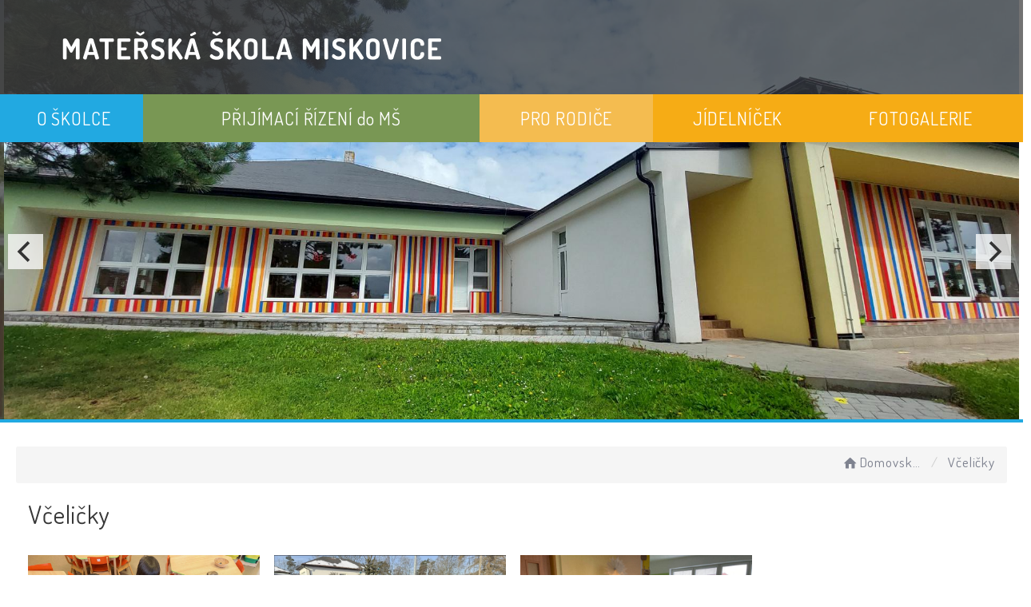

--- FILE ---
content_type: text/html; charset=UTF-8
request_url: https://skolka-miskovice.cz/vcelicky/
body_size: 7218
content:


<!DOCTYPE html>
<html lang="cs">

<head>
	<meta http-equiv="X-UA-Compatible" content="IE=edge">

	<meta charset="utf-8">
	<meta name="viewport" content="width=device-width, initial-scale=0.86, maximum-scale=3.0, minimum-scale=0.86">

	<meta name="description" content="Mateřskou školu najdou rodiče v Miskovicích poblíž hlavní silnice na Prahu. V MŠ jsou pro děti připraveny dvě třídy (Včeličky a Berušky) pro max. 25 dětí a od školního roku 2019/ 2020 jedna menší třída (Motýlci) pro max. 10 dětí.">
	<meta name="keywords" content="MŠ, školka, Miskovice">
	<meta name="robots" content="INDEX, FOLLOW">
	<meta name="googlebot" content="snippet,archive">
	<meta name="author" content="Obce na webu s.r.o.">
	<link rel="shortcut icon" type="image/png" href="https://skolka-miskovice.cz/template/msmiskovice/favicon.png" />

	<title>MŠ Miskovice &#124; Včeličky</title>

	<link rel="stylesheet" href="https://skolka-miskovice.cz/template/msmiskovice/assets/js/jquery-ui/css/no-theme/jquery-ui-1.10.3.custom.min.css">
	<link rel="stylesheet" href="https://skolka-miskovice.cz/template/msmiskovice/assets/css/font-icons/entypo/css/entypo.css">
	<link rel="preconnect" href="https://fonts.googleapis.com">
	<link rel="preconnect" href="https://fonts.gstatic.com" crossorigin>
	<link href="https://fonts.googleapis.com/css2?family=Dosis:wght@200;400;600;700&display=swap" rel="stylesheet">
	<link rel="stylesheet" href="https://skolka-miskovice.cz/template/msmiskovice/assets/css/bootstrap.css">

	<link rel="stylesheet" href="https://skolka-miskovice.cz/template/msmiskovice/assets/css/custom.css">

	<script src="https://skolka-miskovice.cz/template/msmiskovice/assets/js/jquery-1.11.3.min.js"></script>

	<!-- HTML5 shim and Respond.js for IE8 support of HTML5 elements and media queries -->
	<!--[if lt IE 9]>
		<script src="https://oss.maxcdn.com/html5shiv/3.7.2/html5shiv.min.js"></script>
		<script src="https://oss.maxcdn.com/respond/1.4.2/respond.min.js"></script>
	<![endif]-->


	<!-- Select2 -->
	<link rel="stylesheet" href="https://skolka-miskovice.cz/template/msmiskovice/assets/css/select2.css">
	<script src="https://skolka-miskovice.cz/template/msmiskovice/assets/js/select2.js"></script>

	<!-- Imported styles on this page -->
	<link rel="stylesheet" href="https://skolka-miskovice.cz/template/msmiskovice/assets/js/datatables/datatables.css">
	<link rel="stylesheet" href="https://skolka-miskovice.cz/template/msmiskovice/assets/js/select2/select2-bootstrap.css">
	<link rel="stylesheet" href="https://skolka-miskovice.cz/template/msmiskovice/assets/js/select2/select2.css">
	<link rel="stylesheet" href="https://skolka-miskovice.cz/template/msmiskovice/assets/css/responsive-calendar.css">

	<link rel="stylesheet" href="https://skolka-miskovice.cz/template/msmiskovice/assets/css/bootstrap-datepicker.min.css" />
	<link rel="stylesheet" href="https://skolka-miskovice.cz/template/msmiskovice/assets/css/bootstrap-datepicker3.min.css" />

	<script type="text/javascript" src="https://skolka-miskovice.cz/template/msmiskovice/components/fresco/js/fresco.min.js"></script>
	<link rel="stylesheet" type="text/css" href="https://skolka-miskovice.cz/template/msmiskovice/components/fresco/css/fresco.css" />

	<script type="text/javascript" src="https://skolka-miskovice.cz/template/msmiskovice/assets/js/flck.js"></script>
	<link rel="stylesheet" type="text/css" href="https://skolka-miskovice.cz/template/msmiskovice/assets/css/flck.css" />


	<link rel="stylesheet" href="https://skolka-miskovice.cz/template/msmiskovice/assets/css/newadmin_client.css?v=74853">
	<link rel="stylesheet" href="https://skolka-miskovice.cz/template/portlet_manager.css?v=76798">
	<script src="https://skolka-miskovice.cz/template/msmiskovice/assets/js/newadmin.js"></script>

</head>

<body class="page-body skin-white">

	<button onclick="topFunction()" id="myBtn" title="Posunout se nahoru">Nahoru</button>
	<script>
		//Get the button
		var mybutton = document.getElementById("myBtn");

		// When the user scrolls down 20px from the top of the document, show the button
		window.onscroll = function() {
			scrollFunction()
		};

		function scrollFunction() {
			if (document.body.scrollTop > 20 || document.documentElement.scrollTop > 20) {
				mybutton.style.display = "block";
			} else {
				mybutton.style.display = "none";
			}
		}

		// When the user clicks on the button, scroll to the top of the document
		function topFunction() {
			document.body.scrollTop = 0;
			document.documentElement.scrollTop = 0;
		}
	</script>

	<div class="topheader bg-color-outer">

		<div class="headerdivider"></div>

		
		<div class="pagecontainer bg-color-inner">
			<div class="headercontainer ">
				<div class="mainlogo">
					<a href="https://skolka-miskovice.cz/">
						<img src="https://skolka-miskovice.cz/template/msmiskovice/assets/images/ms-miskovice.png" alt="" />
					</a>
				</div>

				<div class="main_links">
					<div class="pagecontainer">

						<div id="navbar" class="collapse navbar-collapse visible-md visible-lg">
							<ul class="m-nav  hidden-sm hidden-xs no-bullets">
																	<li>
										<a href="#" class="top-btn menucolor1" data-toggle="dropdown">
											O ŠKOLCE <span class="ico-menu ico1"></span>
										</a>
										<div class="dropdown-menu col-lg-12 col-md-12 menucolor1">
											<div class="menu2">
												
												<div class="clmn">

																											<div class=" toplink">
															<a href="https://skolka-miskovice.cz/rada-rodicu-2025-2026/">Rada rodičů 2025/2026</a>

														</div>
																												<div class=" toplink">
															<a href="https://skolka-miskovice.cz/o-nas/">O nás</a>

														</div>
																												<div class=" toplink">
															<a href="https://skolka-miskovice.cz/nas-kolektiv/">Náš kolektiv</a>

														</div>
																										</div>
												<div class="clmn">
																										<div class=" toplink">
															<a href="https://skolka-miskovice.cz/aktuality/">Aktuality</a>

														</div>
																												<div class=" toplink">
															<a href="https://skolka-miskovice.cz/rozpocet/">Rozpočet</a>

														</div>
																												<div class=" toplink">
															<a href="https://skolka-miskovice.cz/projekty/">Projekty</a>

														</div>
																										</div>
												<div class="clmn">
																										<div class=" toplink">
															<a href="https://skolka-miskovice.cz/vychovne-vzdelavaci-aktivity-v-ms/">Výchovně-vzdělávací aktivity v MŠ</a>

														</div>
																												<div class=" toplink">
															<a href="https://skolka-miskovice.cz/povinne-zverejnovane-informace/">Povinně zveřejňované informace</a>

														</div>
																												<div class=" toplink">
															<a href="https://skolka-miskovice.cz/kontakty/">Kontakty</a>

														</div>
																										</div>
												<div class="clmn">
												
												</div>
																								<a href="#" class="close_menu2">Zavřít menu</a>
											</div>
										</div>
									</li>

																	<li>
										<a href="#" class="top-btn menucolor2" data-toggle="dropdown">
											PŘIJÍMACÍ ŘÍZENÍ  do MŠ <span class="ico-menu ico1"></span>
										</a>
										<div class="dropdown-menu col-lg-12 col-md-12 menucolor2">
											<div class="menu2">
												
												<div class="clmn">

																											<div class=" toplink">
															<a href="https://skolka-miskovice.cz/zapis-deti-do-ms-skolni-rok-2026-2027/">Zápis dětí do MŠ -  školní rok 2026/2027</a>

														</div>
																												<div class=" toplink">
															<a href="https://skolka-miskovice.cz/desatero-skolni-zralosti/">Desatero školní zralosti</a>

														</div>
																												<div class=" toplink">
															<a href="https://skolka-miskovice.cz/povinne-predskolni-vzdelavani/">Povinné předškolní vzdělávání </a>

														</div>
																										</div>
												<div class="clmn">
																										<div class=" toplink">
															<a href="https://skolka-miskovice.cz/oznameni-o-individualnim-vzdelavani/">Oznámení o individuálním vzdělávání</a>

														</div>
														
												</div>
																								<a href="#" class="close_menu2">Zavřít menu</a>
											</div>
										</div>
									</li>

																	<li>
										<a href="#" class="top-btn menucolor3" data-toggle="dropdown">
											PRO RODIČE <span class="ico-menu ico1"></span>
										</a>
										<div class="dropdown-menu col-lg-12 col-md-12 menucolor3">
											<div class="menu2">
												
												<div class="clmn">

																											<div class=" toplink">
															<a href="https://skolka-miskovice.cz/uplata-za-predskolni-vzdelavani/">Úplata za předškolní vzdělávání</a>

														</div>
																												<div class=" toplink">
															<a href="https://skolka-miskovice.cz/skolni-rad-ms-miskovice/">ŠKOLNÍ ŘÁD MŠ MISKOVICE</a>

														</div>
																												<div class=" toplink">
															<a href="https://skolka-miskovice.cz/rezim-dne-v-ms-68b40de592490/">Režim dne v MŠ</a>

														</div>
																										</div>
												<div class="clmn">
																										<div class=" toplink">
															<a href="https://skolka-miskovice.cz/smernice-ke-stanoveni-vyse-uplaty/">Směrnice ke stanovení výše úplaty</a>

														</div>
																												<div class=" toplink">
															<a href="https://skolka-miskovice.cz/elektronicka-prihlaska-stravy/">Elektronická přihláška stravy</a>

														</div>
																												<div class=" toplink">
															<a href="https://skolka-miskovice.cz/informace-pro-rodice/">Informace pro rodiče</a>

														</div>
																										</div>
												<div class="clmn">
																										<div class=" toplink">
															<a href="https://skolka-miskovice.cz/ochrana-osobnich-udaju/">Ochrana osobních údajů</a>

														</div>
																												<div class=" toplink">
															<a href="https://skolka-miskovice.cz/odber-novinek/">Odběr novinek</a>

														</div>
														
												</div>
																								<a href="#" class="close_menu2">Zavřít menu</a>
											</div>
										</div>
									</li>

																	<li>
										<a href="#" class="top-btn menucolor4" data-toggle="dropdown">
											JÍDELNÍČEK <span class="ico-menu ico1"></span>
										</a>
										<div class="dropdown-menu col-lg-12 col-md-12 menucolor4">
											<div class="menu2">
												
												<div class="clmn">

																											<div class=" toplink">
															<a href="https://skolka-miskovice.cz/jidelnicek/">Jídelníček</a>

														</div>
																												<div class=" toplink">
															<a href="https://skolka-miskovice.cz/provozni-rad-skolni-jidelny/">Provozní řád školní jídelny</a>

														</div>
														
												</div>
																								<a href="#" class="close_menu2">Zavřít menu</a>
											</div>
										</div>
									</li>

																	<li>
										<a href="#" class="top-btn menucolor5" data-toggle="dropdown">
											FOTOGALERIE <span class="ico-menu ico1"></span>
										</a>
										<div class="dropdown-menu col-lg-12 col-md-12 menucolor5">
											<div class="menu2">
												
												<div class="clmn">

																											<div class=" toplink">
															<a href="https://skolka-miskovice.cz/berusky/">Berušky</a>

														</div>
																												<div class="activelink toplink">
															<a href="https://skolka-miskovice.cz/vcelicky/">Včeličky</a>

														</div>
																												<div class=" toplink">
															<a href="https://skolka-miskovice.cz/motylci/">Motýlci</a>

														</div>
																										</div>
												<div class="clmn">
																										<div class=" toplink">
															<a href="https://skolka-miskovice.cz/spolecne-akce/">Společné akce</a>

														</div>
														
												</div>
																								<a href="#" class="close_menu2">Zavřít menu</a>
											</div>
										</div>
									</li>

															</ul>
						</div>
					</div>
				</div>

				<div class="mainmeta">
					<div class="search-container hidden-sm hidden-xs">

						<form action="https://skolka-miskovice.cz/" method="GET">
							<div class="search-field">
								<input class="search-input" name="hledany-text" placeholder="Hledat na stránkách ..." type="text">
								<button class="search-btn" type="submit" name="hledat"><img width="" height="" src="https://skolka-miskovice.cz/template/msmiskovice/assets/images/search_icon.svg" alt="Hledat na stránkách" /></button>
							</div>
						</form>
					</div>
				</div>



				<div class="top-spacer">
					<div class="pagecontainer sameh-container">
						<div class="leftbtn sameh">
							<div class="topbtn"><i class="entypo-menu"></i> Hlavní nabídka</div>
						</div>

					</div>
					<div class="pagecontainer mobilecontainer">
						<div class="mobilemenu leftmenu side">
							    <ul id="3" class="main-menu">
                    <li class="">
                <a href="https://skolka-miskovice.cz/">
                    <span class="title">Domovská stránka</span>
                </a>
            </li>
        
            <li class="">
                <a href="https://skolka-miskovice.cz/rada-rodicu-2025-2026/">
                    <span class="title">Rada rodičů 2025/2026</span>
                </a>

                            </li>
        
            <li class="">
                <a href="https://skolka-miskovice.cz/o-nas/">
                    <span class="title">O nás</span>
                </a>

                            </li>
        
            <li class="">
                <a href="https://skolka-miskovice.cz/nas-kolektiv/">
                    <span class="title">Náš kolektiv</span>
                </a>

                            </li>
        
            <li class="">
                <a href="https://skolka-miskovice.cz/aktuality/">
                    <span class="title">Aktuality</span>
                </a>

                            </li>
        
            <li class="">
                <a href="https://skolka-miskovice.cz/rozpocet/">
                    <span class="title">Rozpočet</span>
                </a>

                            </li>
        
            <li class="">
                <a href="https://skolka-miskovice.cz/projekty/">
                    <span class="title">Projekty</span>
                </a>

                            </li>
        
            <li class="">
                <a href="https://skolka-miskovice.cz/vychovne-vzdelavaci-aktivity-v-ms/">
                    <span class="title">Výchovně-vzdělávací aktivity v MŠ</span>
                </a>

                            </li>
        
            <li class="">
                <a href="https://skolka-miskovice.cz/povinne-zverejnovane-informace/">
                    <span class="title">Povinně zveřejňované informace</span>
                </a>

                            </li>
        
            <li class="">
                <a href="https://skolka-miskovice.cz/kontakty/">
                    <span class="title">Kontakty</span>
                </a>

                            </li>
        
            <li class="">
                <a href="https://skolka-miskovice.cz/uplata-za-predskolni-vzdelavani/">
                    <span class="title">Úplata za předškolní vzdělávání</span>
                </a>

                            </li>
        
            <li class="">
                <a href="https://skolka-miskovice.cz/skolni-rad-ms-miskovice/">
                    <span class="title">ŠKOLNÍ ŘÁD MŠ MISKOVICE</span>
                </a>

                            </li>
        
            <li class="">
                <a href="https://skolka-miskovice.cz/rezim-dne-v-ms-68b40de592490/">
                    <span class="title">Režim dne v MŠ</span>
                </a>

                            </li>
        
            <li class="">
                <a href="https://skolka-miskovice.cz/smernice-ke-stanoveni-vyse-uplaty/">
                    <span class="title">Směrnice ke stanovení výše úplaty</span>
                </a>

                            </li>
        
            <li class="">
                <a href="https://skolka-miskovice.cz/elektronicka-prihlaska-stravy/">
                    <span class="title">Elektronická přihláška stravy</span>
                </a>

                            </li>
        
            <li class="">
                <a href="https://skolka-miskovice.cz/informace-pro-rodice/">
                    <span class="title">Informace pro rodiče</span>
                </a>

                            </li>
        
            <li class="">
                <a href="https://skolka-miskovice.cz/ochrana-osobnich-udaju/">
                    <span class="title">Ochrana osobních údajů</span>
                </a>

                            </li>
        
            <li class="">
                <a href="https://skolka-miskovice.cz/odber-novinek/">
                    <span class="title">Odběr novinek</span>
                </a>

                            </li>
        
            <li class="">
                <a href="https://skolka-miskovice.cz/berusky/">
                    <span class="title">Berušky</span>
                </a>

                            </li>
        
            <li class="active opened">
                <a href="https://skolka-miskovice.cz/vcelicky/">
                    <span class="title">Včeličky</span>
                </a>

                            </li>
        
            <li class="">
                <a href="https://skolka-miskovice.cz/motylci/">
                    <span class="title">Motýlci</span>
                </a>

                            </li>
        
            <li class="">
                <a href="https://skolka-miskovice.cz/spolecne-akce/">
                    <span class="title">Společné akce</span>
                </a>

                            </li>
        
            <li class="">
                <a href="https://skolka-miskovice.cz/jidelnicek/">
                    <span class="title">Jídelníček</span>
                </a>

                            </li>
        
            <li class="">
                <a href="https://skolka-miskovice.cz/provozni-rad-skolni-jidelny/">
                    <span class="title">Provozní řád školní jídelny</span>
                </a>

                            </li>
        
            <li class="">
                <a href="https://skolka-miskovice.cz/prohlaseni-o-pristupnosti/">
                    <span class="title">Prohlášení o přístupnosti</span>
                </a>

                            </li>
        
            <li class="">
                <a href="https://skolka-miskovice.cz/fotogalerie/">
                    <span class="title">Fotogalerie</span>
                </a>

                            </li>
        
            <li class="">
                <a href="https://skolka-miskovice.cz/udalosti/">
                    <span class="title">Události</span>
                </a>

                            </li>
        
            <li class="">
                <a href="https://skolka-miskovice.cz/zapis-deti-do-ms-skolni-rok-2026-2027/">
                    <span class="title">Zápis dětí do MŠ -  školní rok 2026/2027</span>
                </a>

                            </li>
        
            <li class="">
                <a href="https://skolka-miskovice.cz/desatero-skolni-zralosti/">
                    <span class="title">Desatero školní zralosti</span>
                </a>

                            </li>
        
            <li class="">
                <a href="https://skolka-miskovice.cz/povinne-predskolni-vzdelavani/">
                    <span class="title">Povinné předškolní vzdělávání </span>
                </a>

                            </li>
        
            <li class="">
                <a href="https://skolka-miskovice.cz/oznameni-o-individualnim-vzdelavani/">
                    <span class="title">Oznámení o individuálním vzdělávání</span>
                </a>

                            </li>
                </ui>
        
							<div class="menu-divider">
																<div class="search-container hidden-md">
									<form action="https://skolka-miskovice.cz/" method="GET">
										<div class="search-field">
											<input class="search-input" name="hledany-text" placeholder="Hledat na stránkách ..." type="text">
											<button class="search-btn" type="submit" name="hledat"><img width="" height="" src="https://skolka-miskovice.cz/template/msmiskovice/assets/images/search_icon.svg" alt="Hledat na stránkách" /></button>
										</div>
									</form>
								</div>
															</div>
						</div>
					</div>
				</div>
			</div>

		</div>

	</div>
	<div class="header-spacer"></div>
	<div class="bg-container">

		<div id="headerCarousel" class="carousel slide carousel-fade" data-ride="carousel">

			<!-- Wrapper for slides -->

			<style>
				.gallery-cell {
					width: 100%;
					height: 525px;
					margin: 0px;
					counter-increment: gallery-cell;
					max-width: 1270px;
				}
			</style>

			<div class="carousel-inner">
				<div class="gallery js-flickity" data-flickity-options='{ "wrapAround": true, "autoPlay": 7000 }'>
											<div class="gallery-cell">
							<img src="https://skolka-miskovice.cz/fotky/855/1630323380_612cc2b4df133.jpg">
						</div>
											<div class="gallery-cell">
							<img src="https://skolka-miskovice.cz/fotky/855/1629711554_61236cc2d3b85.png">
						</div>
					
				</div>
			</div>

			

		</div>

	</div>
	<div class="horizontal-divider"></div>


	
		<div class="pagecontainer mainpagecontainer" id="obsah">
			<div class="sameh-container">
				<div class="center sameh">

					<div class="content-divider"></div>

					<div class="contentcontainer ">
						<div class="row">
							<div style="display: none" data-page-cat-id="11"></div><ol class="breadcrumb bc-3">
                <li>
                <a href="https://skolka-miskovice.cz/"><i class="entypo-home"></i>Domovská stránka</a>
                </li>
                <li class="active">
					Včeličky
				</li>
                
                </ol>
                						</div>


						<h2 id="obsah_stranky" class="skryj" style="border-bottom: #777 solid 1px; margin-top: 40px;">Obsah stránky</h2><h1>Včeličky</h1><div class="portlet row"><div class="col-md-12">
                    <div class="portlet-fixed-width-container">
                <div class="portlet-content-gallery">

                    <a href="https://skolka-miskovice.cz/vcelicky/vcelicky/galerie/pani-zima-kraluje/" class="">
                        <div class="portlet-content-gallery-container">
                            <img class="" src="https://skolka-miskovice.cz/fotky/1647/1768822409_696e1689a9752.jpeg" alt="">
                        </div>
                    </a>
                </div>
                <div class="portlet-content-subtitle">
                    Paní zima kraluje!                </div>
                <div class="portlet-content-desc">
                                    </div>
            </div>
                    <div class="portlet-fixed-width-container">
                <div class="portlet-content-gallery">

                    <a href="https://skolka-miskovice.cz/vcelicky/vcelicky/galerie/tri-kralove-6962104029ecd/" class="">
                        <div class="portlet-content-gallery-container">
                            <img class="" src="https://skolka-miskovice.cz/fotky/1643/1768035698_696215728f6a9.jpeg" alt="">
                        </div>
                    </a>
                </div>
                <div class="portlet-content-subtitle">
                    Tříkrálový týden u Včeliček                </div>
                <div class="portlet-content-desc">
                                    </div>
            </div>
                    <div class="portlet-fixed-width-container">
                <div class="portlet-content-gallery">

                    <a href="https://skolka-miskovice.cz/vcelicky/vcelicky/galerie/vcelickovy-stedry-den-69470d635d252/" class="">
                        <div class="portlet-content-gallery-container">
                            <img class="" src="https://skolka-miskovice.cz/fotky/1632/1766265456_69471270bf211.jpg" alt="">
                        </div>
                    </a>
                </div>
                <div class="portlet-content-subtitle">
                    ,,Štědrý den&quot;                </div>
                <div class="portlet-content-desc">
                                    </div>
            </div>
                    <div class="portlet-fixed-width-container">
                <div class="portlet-content-gallery">

                    <a href="https://skolka-miskovice.cz/vcelicky/vcelicky/galerie/poustime-lodicky-vestime-budoucnost/" class="">
                        <div class="portlet-content-gallery-container">
                            <img class="" src="https://skolka-miskovice.cz/fotky/1630/1766264018_69470cd261723.jpg" alt="">
                        </div>
                    </a>
                </div>
                <div class="portlet-content-subtitle">
                    Pouštíme lodičky - věštíme budoucnost                </div>
                <div class="portlet-content-desc">
                                    </div>
            </div>
                    <div class="portlet-fixed-width-container">
                <div class="portlet-content-gallery">

                    <a href="https://skolka-miskovice.cz/vcelicky/vcelicky/galerie/prani-na-ou-a-nezapomenout-ani-na-zviratka/" class="">
                        <div class="portlet-content-gallery-container">
                            <img class="" src="https://skolka-miskovice.cz/fotky/1629/1766263380_69470a544850c.jpg" alt="">
                        </div>
                    </a>
                </div>
                <div class="portlet-content-subtitle">
                    Přejeme ,,našemu&quot; panu starostovi Veselé Vánoce                </div>
                <div class="portlet-content-desc">
                                    </div>
            </div>
                    <div class="portlet-fixed-width-container">
                <div class="portlet-content-gallery">

                    <a href="https://skolka-miskovice.cz/vcelicky/vcelicky/galerie/napaditost-deti/" class="">
                        <div class="portlet-content-gallery-container">
                            <img class="" src="https://skolka-miskovice.cz/fotky/1628/1766090459_694466db14cef.jpg" alt="">
                        </div>
                    </a>
                </div>
                <div class="portlet-content-subtitle">
                    Nápaditost dětí                </div>
                <div class="portlet-content-desc">
                                    </div>
            </div>
                    <div class="portlet-fixed-width-container">
                <div class="portlet-content-gallery">

                    <a href="https://skolka-miskovice.cz/vcelicky/vcelicky/galerie/ucime-se-venku-693c0b5dec13e/" class="">
                        <div class="portlet-content-gallery-container">
                            <img class="" src="https://skolka-miskovice.cz/fotky/1625/1765543199_693c0d1f8459e.jpg" alt="">
                        </div>
                    </a>
                </div>
                <div class="portlet-content-subtitle">
                    Učíme se venku                </div>
                <div class="portlet-content-desc">
                                    </div>
            </div>
                    <div class="portlet-fixed-width-container">
                <div class="portlet-content-gallery">

                    <a href="https://skolka-miskovice.cz/vcelicky/vcelicky/galerie/zdobime-stromecek/" class="">
                        <div class="portlet-content-gallery-container">
                            <img class="" src="https://skolka-miskovice.cz/fotky/1619/1765122462_6935a19ec8689.jpg" alt="">
                        </div>
                    </a>
                </div>
                <div class="portlet-content-subtitle">
                    Zdobíme stromeček                </div>
                <div class="portlet-content-desc">
                                    </div>
            </div>
                    <div class="portlet-fixed-width-container">
                <div class="portlet-content-gallery">

                    <a href="https://skolka-miskovice.cz/vcelicky/vcelicky/galerie/mikulasska-nadilka-6931ea6ecef82/" class="">
                        <div class="portlet-content-gallery-container">
                            <img class="" src="https://skolka-miskovice.cz/fotky/1618/1764878990_6931ea8e209f4.jpg" alt="">
                        </div>
                    </a>
                </div>
                <div class="portlet-content-subtitle">
                    Mikulášská nadílka                </div>
                <div class="portlet-content-desc">
                                    </div>
            </div>
                    <div class="portlet-fixed-width-container">
                <div class="portlet-content-gallery">

                    <a href="https://skolka-miskovice.cz/vcelicky/vcelicky/galerie/zkoumame-snih/" class="">
                        <div class="portlet-content-gallery-container">
                            <img class="" src="https://skolka-miskovice.cz/fotky/1617/1764771147_6930454bdbde1.jpg" alt="">
                        </div>
                    </a>
                </div>
                <div class="portlet-content-subtitle">
                    Pozorujeme tání a  stopy ve sněhu                </div>
                <div class="portlet-content-desc">
                                    </div>
            </div>
                    <div class="portlet-fixed-width-container">
                <div class="portlet-content-gallery">

                    <a href="https://skolka-miskovice.cz/vcelicky/vcelicky/galerie/vanocni-tvoreni-ve-vlasskem-dvore-6926feea27c51/" class="">
                        <div class="portlet-content-gallery-container">
                            <img class="" src="https://skolka-miskovice.cz/fotky/1613/1764770297_693041f913e19.jpg" alt="">
                        </div>
                    </a>
                </div>
                <div class="portlet-content-subtitle">
                    Vánoční tvoření ve Vlašském dvoře                </div>
                <div class="portlet-content-desc">
                                    </div>
            </div>
                    <div class="portlet-fixed-width-container">
                <div class="portlet-content-gallery">

                    <a href="https://skolka-miskovice.cz/vcelicky/vcelicky/galerie/chystame-se-na-zimu/" class="">
                        <div class="portlet-content-gallery-container">
                            <img class="" src="https://skolka-miskovice.cz/fotky/1609/1763831904_6921f0604d877.jpg" alt="">
                        </div>
                    </a>
                </div>
                <div class="portlet-content-subtitle">
                    Chystáme se na zimu                </div>
                <div class="portlet-content-desc">
                                    </div>
            </div>
                    <div class="portlet-fixed-width-container">
                <div class="portlet-content-gallery">

                    <a href="https://skolka-miskovice.cz/vcelicky/vcelicky/galerie/navsteva-knihovny-14-11-2025/" class="">
                        <div class="portlet-content-gallery-container">
                            <img class="" src="https://skolka-miskovice.cz/fotky/1604/1763203468_6918598c3803e.jpg" alt="">
                        </div>
                    </a>
                </div>
                <div class="portlet-content-subtitle">
                    Návštěva knihovny 14.11.2025                </div>
                <div class="portlet-content-desc">
                                    </div>
            </div>
                    <div class="portlet-fixed-width-container">
                <div class="portlet-content-gallery">

                    <a href="https://skolka-miskovice.cz/vcelicky/vcelicky/galerie/cvala-martin/" class="">
                        <div class="portlet-content-gallery-container">
                            <img class="" src="https://skolka-miskovice.cz/fotky/1599/1763201722_691852bae67e2.jpeg" alt="">
                        </div>
                    </a>
                </div>
                <div class="portlet-content-subtitle">
                    Cválá Martin....                </div>
                <div class="portlet-content-desc">
                                    </div>
            </div>
                    <div class="portlet-fixed-width-container">
                <div class="portlet-content-gallery">

                    <a href="https://skolka-miskovice.cz/vcelicky/vcelicky/galerie/projektovy-den-prirodni-zivly/" class="">
                        <div class="portlet-content-gallery-container">
                            <img class="" src="https://skolka-miskovice.cz/fotky/1593/1762435900_690ca33c3dcb1.jpg" alt="">
                        </div>
                    </a>
                </div>
                <div class="portlet-content-subtitle">
                    Projektový den ,,Přírodní živly&quot;                </div>
                <div class="portlet-content-desc">
                                    </div>
            </div>
                    <div class="portlet-fixed-width-container">
                <div class="portlet-content-gallery">

                    <a href="https://skolka-miskovice.cz/vcelicky/vcelicky/galerie/prejeme-zdravicko-a-stesticko-na-sve-cesticce/" class="">
                        <div class="portlet-content-gallery-container">
                            <img class="" src="https://skolka-miskovice.cz/fotky/1592/1762435631_690ca22f1f2f9.jpg" alt="">
                        </div>
                    </a>
                </div>
                <div class="portlet-content-subtitle">
                    Přejeme zdravíčko a štěstíčko na své cestičce                </div>
                <div class="portlet-content-desc">
                                    </div>
            </div>
                    <div class="portlet-fixed-width-container">
                <div class="portlet-content-gallery">

                    <a href="https://skolka-miskovice.cz/vcelicky/vcelicky/galerie/halloween-u-vcelicek/" class="">
                        <div class="portlet-content-gallery-container">
                            <img class="" src="https://skolka-miskovice.cz/fotky/1588/1762088918_690757d6279e6.jpeg" alt="">
                        </div>
                    </a>
                </div>
                <div class="portlet-content-subtitle">
                    Halloween u Včeliček                </div>
                <div class="portlet-content-desc">
                                    </div>
            </div>
                    <div class="portlet-fixed-width-container">
                <div class="portlet-content-gallery">

                    <a href="https://skolka-miskovice.cz/vcelicky/vcelicky/galerie/keramicka-dilnicka-pro-rodice-s-detmi/" class="">
                        <div class="portlet-content-gallery-container">
                            <img class="" src="https://skolka-miskovice.cz/fotky/1587/1762024314_69065b7a49196.jpeg" alt="">
                        </div>
                    </a>
                </div>
                <div class="portlet-content-subtitle">
                    Keramická dílnička pro rodiče s dětmi                </div>
                <div class="portlet-content-desc">
                                    </div>
            </div>
                    <div class="portlet-fixed-width-container">
                <div class="portlet-content-gallery">

                    <a href="https://skolka-miskovice.cz/vcelicky/vcelicky/galerie/navsteva-knihovny-24-10-2025/" class="">
                        <div class="portlet-content-gallery-container">
                            <img class="" src="https://skolka-miskovice.cz/fotky/1578/1761505284_68fe70040dcb3.jpeg" alt="">
                        </div>
                    </a>
                </div>
                <div class="portlet-content-subtitle">
                    Návštěva knihovny 24.10.2025                </div>
                <div class="portlet-content-desc">
                                    </div>
            </div>
                    <div class="portlet-fixed-width-container">
                <div class="portlet-content-gallery">

                    <a href="https://skolka-miskovice.cz/vcelicky/vcelicky/galerie/mesic-rijen-uz-je-tady-micha-barvy-dohromady/" class="">
                        <div class="portlet-content-gallery-container">
                            <img class="" src="https://skolka-miskovice.cz/fotky/1577/1762024603_69065c9b85476.jpeg" alt="">
                        </div>
                    </a>
                </div>
                <div class="portlet-content-subtitle">
                    Měsíc říjen už je tady, míchá barvy dohromady...                </div>
                <div class="portlet-content-desc">
                                    </div>
            </div>
                    <div class="portlet-fixed-width-container">
                <div class="portlet-content-gallery">

                    <a href="https://skolka-miskovice.cz/vcelicky/vcelicky/galerie/podileni-se-na-vyrobe-peklo-v-ddm/" class="">
                        <div class="portlet-content-gallery-container">
                            <img class="" src="https://skolka-miskovice.cz/fotky/1576/1761224681_68fa27e9a961e.jpg" alt="">
                        </div>
                    </a>
                </div>
                <div class="portlet-content-subtitle">
                    Podílení se na výrobě ,,Peklo v DDM&quot;                </div>
                <div class="portlet-content-desc">
                                    </div>
            </div>
                    <div class="portlet-fixed-width-container">
                <div class="portlet-content-gallery">

                    <a href="https://skolka-miskovice.cz/vcelicky/vcelicky/galerie/cviceni-nas-bavi-68fa25735878c/" class="">
                        <div class="portlet-content-gallery-container">
                            <img class="" src="https://skolka-miskovice.cz/fotky/1575/1761224156_68fa25dc8e000.jpg" alt="">
                        </div>
                    </a>
                </div>
                <div class="portlet-content-subtitle">
                    Cvičení nás baví                </div>
                <div class="portlet-content-desc">
                                    </div>
            </div>
                    <div class="portlet-fixed-width-container">
                <div class="portlet-content-gallery">

                    <a href="https://skolka-miskovice.cz/vcelicky/vcelicky/galerie/hry-na-slunicku/" class="">
                        <div class="portlet-content-gallery-container">
                            <img class="" src="https://skolka-miskovice.cz/fotky/1574/1761223609_68fa23b9d446f.jpg" alt="">
                        </div>
                    </a>
                </div>
                <div class="portlet-content-subtitle">
                    Hry na sluníčku                </div>
                <div class="portlet-content-desc">
                                    </div>
            </div>
                    <div class="portlet-fixed-width-container">
                <div class="portlet-content-gallery">

                    <a href="https://skolka-miskovice.cz/vcelicky/vcelicky/galerie/podzimni-aktivity-ve-skolce/" class="">
                        <div class="portlet-content-gallery-container">
                            <img class="" src="https://skolka-miskovice.cz/fotky/1571/1761251620_68fa9124e5c99.jpeg" alt="">
                        </div>
                    </a>
                </div>
                <div class="portlet-content-subtitle">
                    Podzimní aktivity ve školce                </div>
                <div class="portlet-content-desc">
                                    </div>
            </div>
                    <div class="portlet-fixed-width-container">
                <div class="portlet-content-gallery">

                    <a href="https://skolka-miskovice.cz/vcelicky/vcelicky/galerie/vylet-dynovy-svet/" class="">
                        <div class="portlet-content-gallery-container">
                            <img class="" src="https://skolka-miskovice.cz/fotky/1568/1760555689_68eff2a9cefbc.jpg" alt="">
                        </div>
                    </a>
                </div>
                <div class="portlet-content-subtitle">
                    Výlet ,,Dýňový svět&quot;                </div>
                <div class="portlet-content-desc">
                                    </div>
            </div>
                    <div class="portlet-fixed-width-container">
                <div class="portlet-content-gallery">

                    <a href="https://skolka-miskovice.cz/vcelicky/vcelicky/galerie/dramatizace-pohadky-o-velike-repe-68ece5fd0d249/" class="">
                        <div class="portlet-content-gallery-container">
                            <img class="" src="https://skolka-miskovice.cz/fotky/1565/1760355894_68ece6365c02f.jpg" alt="">
                        </div>
                    </a>
                </div>
                <div class="portlet-content-subtitle">
                    Dramatizace pohádky ,,O Veliké řepě&quot;                </div>
                <div class="portlet-content-desc">
                                    </div>
            </div>
                    <div class="portlet-fixed-width-container">
                <div class="portlet-content-gallery">

                    <a href="https://skolka-miskovice.cz/vcelicky/vcelicky/galerie/digitalni-gramotnost-v-ms/" class="">
                        <div class="portlet-content-gallery-container">
                            <img class="" src="https://skolka-miskovice.cz/fotky/1561/1760207288_68eaa1b8b22fb.jpeg" alt="">
                        </div>
                    </a>
                </div>
                <div class="portlet-content-subtitle">
                    Digitální gramotnost v MŠ                </div>
                <div class="portlet-content-desc">
                                    </div>
            </div>
                    <div class="portlet-fixed-width-container">
                <div class="portlet-content-gallery">

                    <a href="https://skolka-miskovice.cz/vcelicky/vcelicky/galerie/prisel-podzim-hrusky-zraji-jablka-se-cervenaji/" class="">
                        <div class="portlet-content-gallery-container">
                            <img class="" src="https://skolka-miskovice.cz/fotky/1557/1759819680_68e4b7a0797f0.jpeg" alt="">
                        </div>
                    </a>
                </div>
                <div class="portlet-content-subtitle">
                    Přišel podzim, hrušky zrají, jablka se červenají.                </div>
                <div class="portlet-content-desc">
                                    </div>
            </div>
                    <div class="portlet-fixed-width-container">
                <div class="portlet-content-gallery">

                    <a href="https://skolka-miskovice.cz/vcelicky/vcelicky/galerie/dobre-rano-zdali-vite-ze-svuj-svatek-slavite/" class="">
                        <div class="portlet-content-gallery-container">
                            <img class="" src="https://skolka-miskovice.cz/fotky/1556/1759733914_68e3689a09c8f.jpeg" alt="">
                        </div>
                    </a>
                </div>
                <div class="portlet-content-subtitle">
                    Dobré ráno, zdali víte, že svůj svátek slavíte?                </div>
                <div class="portlet-content-desc">
                                    </div>
            </div>
                    <div class="portlet-fixed-width-container">
                <div class="portlet-content-gallery">

                    <a href="https://skolka-miskovice.cz/vcelicky/vcelicky/galerie/trouba-pece-to-to-voni-kolace-ja-sazim-do-ni/" class="">
                        <div class="portlet-content-gallery-container">
                            <img class="" src="https://skolka-miskovice.cz/fotky/1555/1759733082_68e3655a03366.jpeg" alt="">
                        </div>
                    </a>
                </div>
                <div class="portlet-content-subtitle">
                    Trouba peče – to to voní, koláče já sázím do ní.                </div>
                <div class="portlet-content-desc">
                                    </div>
            </div>
                    <div class="portlet-fixed-width-container">
                <div class="portlet-content-gallery">

                    <a href="https://skolka-miskovice.cz/vcelicky/vcelicky/galerie/podzimni-poklady/" class="">
                        <div class="portlet-content-gallery-container">
                            <img class="" src="https://skolka-miskovice.cz/fotky/1550/1758996174_68d826ce44c3d.jpg" alt="">
                        </div>
                    </a>
                </div>
                <div class="portlet-content-subtitle">
                    Podzimní poklady                </div>
                <div class="portlet-content-desc">
                                    </div>
            </div>
                    <div class="portlet-fixed-width-container">
                <div class="portlet-content-gallery">

                    <a href="https://skolka-miskovice.cz/vcelicky/vcelicky/galerie/dva-jsou-vic-nez-jeden/" class="">
                        <div class="portlet-content-gallery-container">
                            <img class="" src="https://skolka-miskovice.cz/fotky/1541/1757688052_68c430f4ede65.jpg" alt="">
                        </div>
                    </a>
                </div>
                <div class="portlet-content-subtitle">
                    Dva jsou víc než jeden                </div>
                <div class="portlet-content-desc">
                                    </div>
            </div>
                    <div class="portlet-fixed-width-container">
                <div class="portlet-content-gallery">

                    <a href="https://skolka-miskovice.cz/vcelicky/vcelicky/galerie/cvicime-na-cerstvem-vzduchu/" class="">
                        <div class="portlet-content-gallery-container">
                            <img class="" src="https://skolka-miskovice.cz/fotky/1540/1757687485_68c42ebd9102b.jpg" alt="">
                        </div>
                    </a>
                </div>
                <div class="portlet-content-subtitle">
                    Cvičíme na čerstvém vzduchu                </div>
                <div class="portlet-content-desc">
                                    </div>
            </div>
                    <div class="portlet-fixed-width-container">
                <div class="portlet-content-gallery">

                    <a href="https://skolka-miskovice.cz/vcelicky/vcelicky/galerie/hra-na-nasi-zahrade/" class="">
                        <div class="portlet-content-gallery-container">
                            <img class="" src="https://skolka-miskovice.cz/fotky/1537/1757073709_68bad12d4ca7a.jpg" alt="">
                        </div>
                    </a>
                </div>
                <div class="portlet-content-subtitle">
                    Hry na Naší zahradě                </div>
                <div class="portlet-content-desc">
                                    </div>
            </div>
                    <div class="portlet-fixed-width-container">
                <div class="portlet-content-gallery">

                    <a href="https://skolka-miskovice.cz/vcelicky/vcelicky/galerie/prvni-dny-ve-skolce-68bad24ac4e01/" class="">
                        <div class="portlet-content-gallery-container">
                            <img class="" src="https://skolka-miskovice.cz/fotky/1538/1757074071_68bad297ba130.jpg" alt="">
                        </div>
                    </a>
                </div>
                <div class="portlet-content-subtitle">
                    První dny ve školce                </div>
                <div class="portlet-content-desc">
                                    </div>
            </div>
        
</div></div>					</div>

				</div>

			</div>
		</div>
	
	<div class="footer-bg">
		<div class="pagecontainer ">
			<div class="footer-container ">
				<div class="row">

					<div class="col-md-3 col-sm-6 col-xs-6 fmt">
						<a href="https://skolka-miskovice.cz/">
							<span class="footerheadline">MATEŘSKÁ ŠKOLA<br>
								MISKOVICE</span><br>
							<span class="footersubheadline">
								Oficiální stránky
							</span>
						</a>
					</div>

					<div class="col-md-3 col-sm-6 col-xs-12 fmt">
						<p>
							Miskovice 133<br>
							285 01 Miskovice
						</p>
						<p>
							<a href="tel:+420602415598">+420 602 415 598</a><br>
							<a href="mailto:vedeniskolky@skolka-miskovice.cz">vedeniskolky@skolka-miskovice.cz</a><br>
							<a href="mailto:ekonom-ucetni@skolka-miskovice.cz">ekonom-ucetni@skolka-miskovice.cz</a><br>
							<a href="mailto:jidelna@skolka-miskovice.cz">jidelna@skolka-miskovice.cz</a>
						</p>

					</div>
					<div class="col-md-2 col-sm-6 col-xs-12 fmt textr">

												<a href="https://skolka-miskovice.cz/prohlaseni-o-pristupnosti/">Prohlášení o přístupnosti</a><br>
						<a href="https://skolka-miskovice.cz/odber-novinek/">Odběr novinek</a><br>
						<a href="https://skolka-miskovice.cz/navigace/mapa-stranek/">Mapa webu</a><br>
						<a href="https://skolka-miskovice.cz/pristupnost/prohlaseni_o_pristupnosti/">Kontakty</a><br>

					</div>

					<div class="col-md-4 col-sm-6 col-xs-6 textcenter">
						<a href="https://skolka-miskovice.cz/">
							<img src="https://skolka-miskovice.cz/template/msmiskovice/assets/images/msmiskovice.png" />
						</a>
					</div>

				</div>


			</div>


		</div>
	</div>
	<div class="subfooter">
		<div class="container">
			<div class="row">
				<div class="col-md-4">

					<a href="https://obcenawebu.cz/" title="Webové stránky pro obce"><img src="https://skolka-miskovice.cz/template/msmiskovice/assets/images/obce-na-webu-logo-dark.png" alt="Obce na webu s.r.o." class="img-responsive float-right"></a>

				</div>
				<div class="col-md-8 cp">
					<p class="pt10">Webové stránky pro obce a občany provozuje <strong><a href="https://obcenawebu.cz/" title="Webové stránky pro obce">Obce na webu s.r.o.</a></strong></p>
					<small>Při poskytování služeb nám pomáhají cookies, prohlížením těchto stránek s tím vyjadřujete souhlas.</small>
				</div>

			</div>
		</div>
	</div>


	<!-- Bottom scripts (common) -->
	<script src="https://skolka-miskovice.cz/template/msmiskovice/assets/js/jquery-ui/js/jquery-ui-1.10.3.minimal.min.js"></script>
	<script src="https://skolka-miskovice.cz/template/msmiskovice/assets/js/bootstrap.js"></script>



	<!-- Imported scripts on this page -->
	<script src="https://skolka-miskovice.cz/template/msmiskovice/assets/js/datatables/datatables.js"></script>
	<script src="https://skolka-miskovice.cz/template/msmiskovice/assets/js/select2/select2.min.js"></script>
	<script src="https://skolka-miskovice.cz/template/msmiskovice/assets/js/responsive-calendar.js"></script>
	<script src="https://skolka-miskovice.cz/template/msmiskovice/assets/js/bootstrap-datepicker.js"></script>

	

</body>

</html>